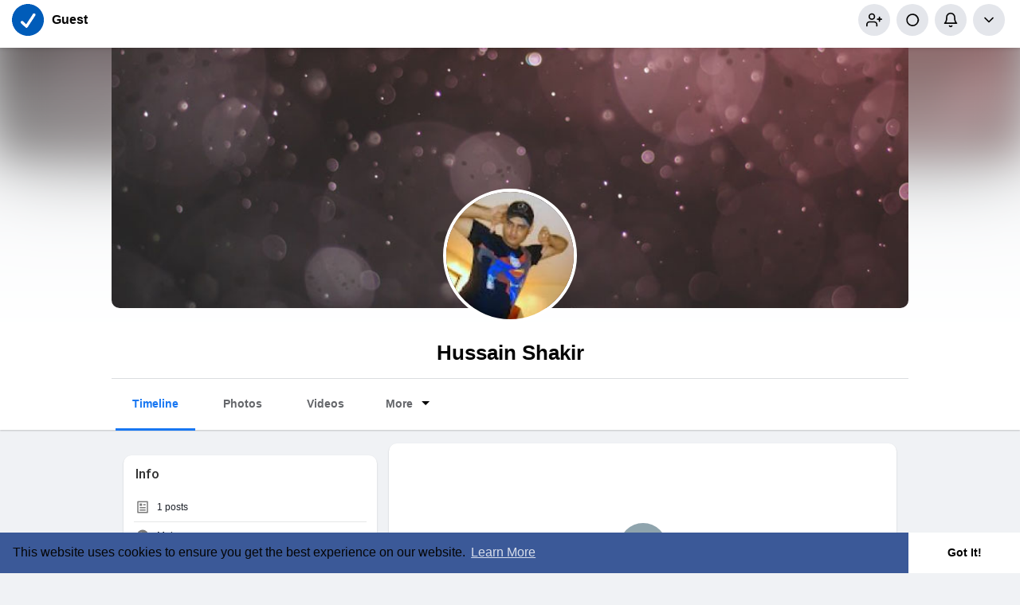

--- FILE ---
content_type: text/plain; charset=UTF-8
request_url: https://www.vevioz.com:8443/socket.io/?hash=11ff2346b384b1919035&EIO=3&transport=polling&t=PlCiant
body_size: 176
content:
97:0{"sid":"TJNjuSzNUQGHbqgNAAUZ","upgrades":["websocket"],"pingInterval":25000,"pingTimeout":20000}2:40